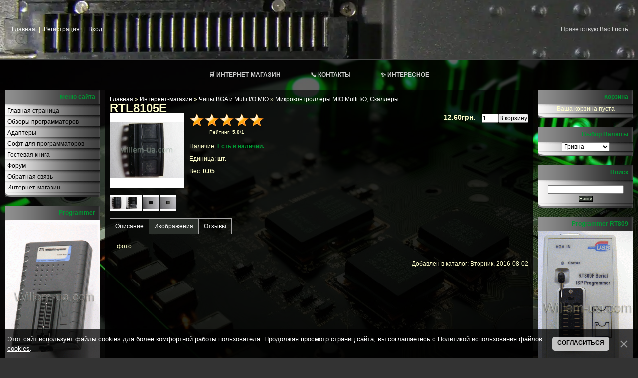

--- FILE ---
content_type: text/html; charset=UTF-8
request_url: https://www.willem-ua.com/shop/712/imgs/rtl8105e
body_size: 11080
content:
<!DOCTYPE html>
<html lang="ru">
<head>
<meta name="viewport" content="width=1024">
<meta http-equiv="content-type" content="text/html; charset=UTF-8">
<title>RTL8105E — сетевой контроллер Realtek 10/100M &#124; Купить в Украине</title>
<meta name="description" content="Сетевой контроллер RTL8105E от Realtek для ноутбуков и ПК. Применяется в ремонте материнских плат. Продажа с доставкой по Украине." />
<meta property="og:image" content="https://www.willem-ua.com/_sh/7/712.jpg" />
<link rel="canonical" href="https://www.willem-ua.com/shop/712/imgs/rtl8105e" />
<link type="text/css" rel="stylesheet" href="/_st/my.css" />
<style type="text/css">
 * {
 margin: 0;
 padding: 0;
 }

 body {
 background: url(/images/Fon.jpg) no-repeat center top #333;
 background-attachment: fixed;
 background-size: cover;
 color: #ccc;
 font: 12px/18px Tahoma, Arial, Helvetica, sans-serif;
 }

 #menu {
 width: 100%;
 height: 59px;
 background: url(/images/menu_034_bg.jpg) repeat-x;
 }

 #menu ul {
 list-style: none;
 margin: 0 auto;
 width: 100%;
 }

 #menu li {
 list-style: none;
 display: block;
 float: left;
 height: 59px;
 line-height: 59px;
 }

 #menu li a {
 display: block;
 float: left;
 color: #a7a7a7;
 text-transform: uppercase;
 font-size: 11px;
 font-weight: bold;
 line-height: 59px;
 text-decoration: none;
 padding: 0 45px;
 }

 #menu li a:hover {
 color: #fff;
 background: url(/images/menu_034_h.jpg) no-repeat bottom;
 }

 #menu li a.current {
 display: block;
 float: left;
 background: url(/images/menu_034_с.jpg) no-repeat bottom;
 color: #fff;
 text-transform: uppercase;
 font-size: 11px;
 font-weight: bold;
 line-height: 59px;
 text-decoration: none;
 padding: 0 20px;
 }

 #menu li a:hover.current {
 color: #fff;
 }

 td[valign="top"] {
 background-color: rgba(0, 0, 0, 0.85);
 color: #fff;
 }

 td[valign="top"][align="right"],
 td[valign="top"][align="left"] {
 background-color: rgba(0, 0, 0, 0.65);
 }
 </style>

	<link rel="stylesheet" href="/.s/src/base.min.css?v=221108" />
	<link rel="stylesheet" href="/.s/src/layer7.min.css?v=221108" />

	<script src="/.s/src/jquery-3.6.0.min.js"></script>
	
	<script src="/.s/src/uwnd.min.js?v=221108"></script>
	<script src="//s756.ucoz.net/cgi/uutils.fcg?a=uSD&ca=2&ug=999&isp=1&r=0.504961289573878"></script>
	<link rel="stylesheet" href="/.s/src/fancybox5/dist/css/fancybox5.min.css" />
	<script async type="module" src="/.s/src/fancybox5/dist/js/chunks/uFancy-runtime.min.js"></script>
	<script async type="module" src="/.s/src/fancybox5/dist/js/vendors/fancybox5.min.js"></script>
	<script type="module" src="/.s/src/fancybox5/dist/js/uFancy.min.js"></script>
	<script src="/.s/src/bottomInfo.min.js"></script>
	<script src="/.s/src/shop_utils.js"></script>
	<script>
/* --- UCOZ-JS-DATA --- */
window.uCoz = {"module":"shop","site":{"id":"2willem","domain":"willem-ua.com","host":"willem.at.ua"},"ssid":"600323407677551355776","sign":{"3129":"Доступ запрещён. Истёк период сессии.","10075":"Обязательны для выбора","230039":"Согласиться","7287":"Перейти на страницу с фотографией.","3300":"Ошибка","3238":"Опции","3255":"Сохранить","210178":"Замечания","5255":"Помощник","230038":"Этот сайт использует файлы cookies для более комфортной работы пользователя. Продолжая просмотр страниц сайта, вы соглашаетесь с <a href=/index/cookiepolicy target=_blank >Политикой использования файлов cookies</a>."},"shop_price_separator":"","sh_curr_def":3,"language":"ru","uLightboxType":2,"bottomInfoData":[{"cookieKey":"cPolOk","class":"","button":230039,"id":"cookiePolicy","message":230038}],"country":"US","sh_curr":{"3":{"disp":"грн.","code":"UAH","default":1,"dpos":0,"rate":42,"name":"Гривна"},"5":{"disp":"$","default":0,"code":"USD","dpos":0,"rate":1,"name":"Доллар США"}},"ver":1,"layerType":7,"sh_goods":{"712":{"old_price":"0.00","price":"0.30","imgs":["/_sh/7/712m.jpg","/_sh/7/712m_1.jpg","/_sh/7/712m_2.jpg","/_sh/7/712m_3.jpg"]}},"mf":"2willem","shop_price_f":["%01.2f",""]};
/* --- UCOZ-JS-CODE --- */

		function eRateEntry(select, id, a = 65, mod = 'shop', mark = +select.value, path = '', ajax, soc) {
			if (mod == 'shop') { path = `/${ id }/edit`; ajax = 2; }
			( !!select ? confirm(select.selectedOptions[0].textContent.trim() + '?') : true )
			&& _uPostForm('', { type:'POST', url:'/' + mod + path, data:{ a, id, mark, mod, ajax, ...soc } });
		}

		function updateRateControls(id, newRate) {
			let entryItem = self['entryID' + id] || self['comEnt' + id];
			let rateWrapper = entryItem.querySelector('.u-rate-wrapper');
			if (rateWrapper && newRate) rateWrapper.innerHTML = newRate;
			if (entryItem) entryItem.querySelectorAll('.u-rate-btn').forEach(btn => btn.remove())
		}
checkNumber_header = 'Замечания';
		checkNumber_err = 'Опции<ul>%err_msg%</ul>Обязательны для выбора';
function loginPopupForm(params = {}) { new _uWnd('LF', ' ', -250, -100, { closeonesc:1, resize:1 }, { url:'/index/40' + (params.urlParams ? '?'+params.urlParams : '') }) }
/* --- UCOZ-JS-END --- */
</script>

	<style>.UhideBlock{display:none; }</style><link rel="stylesheet" href="/_st/shop.css" /><script src="/.s/src/shop.js"></script><style>
				@font-face {
					font-family: "FontAwesome";
					font-style: normal;
					font-weight: normal;
					src: url("/.s/src/panel-v2/fonts/fontawesome-webfont.eot?#iefix&v=4.3.0") format("embedded-opentype"), url("/.s/src/panel-v2/fonts/fontawesome-webfont.woff2?v=4.3.0") format("woff2"), url("/.s/src/panel-v2/fonts/fontawesome-webfont.woff?v=4.3.0") format("woff"), url("/.s/src/panel-v2/fonts/fontawesome-webfont.ttf?v=4.3.0") format("truetype"), url("/.s/src/panel-v2/fonts/fontawesome-webfont.svg?v=4.3.0#fontawesomeregular") format("svg");
				}
			</style>
</head>

<body>


<!--U1AHEADER1Z--><!-- 🔷 Верхний логотип и навигация -->
<picture>
 <source srcset="/images/optimized_image.webp" type="image/webp">
 <img src="/images/Willem-ua.com3.jpg" alt="ZIF панель программатора" style="display: none;">
</picture>

<table cellpadding="0" cellspacing="0" border="0" width="100%" height="120"
 style="background: url('/images/optimized_image.webp') center no-repeat; background-color: rgba(0, 0, 0, 0.4); background-blend-mode: lighten; border-bottom: 1px solid #444;">
 <tr>
 <td width="50%" style="padding-left: 20px; font-size: 12px;">
 <a href="https://willem-ua.com/" class="top-nav-link">Главная</a>
 
 | <a href="/index/3" class="top-nav-link">Регистрация</a>
 
 
 | <a href="javascript:;" rel="nofollow" onclick="loginPopupForm(); return false;" class="top-nav-link">Вход</a>
 
 </td>

 <td width="50%" align="right" style="padding-right: 20px; font-size: 12px;">
 
 
 <span class="nav-info">Приветствую Вас <b>Гость</b></span>
 
 
 
 </td>
 </tr>
</table>

<!-- 🔳 Горизонтальное меню -->
<nav id="menu" role="navigation" aria-label="Главное меню">
 <ul>
 <li><a href="/shop" title="Перейти в интернет-магазин Willem">🛒 Интернет-магазин</a></li>
 <li><a href="/index/kontacti/0-54" title="Наши контакты и обратная связь">📞 Контакты</a></li>
 <li><a href="/index/usb_lpt_perekhodnik_dlja_programmatora_willem/0-74" title="Интересные материалы: USB/LPT переходник для Willem">✨ Интересное</a></li>
 </ul>
</nav>

<!-- 🎨 Стили -->
<style>
/* 🔹 Верхняя строка ссылок (шапка) */
table a.top-nav-link {
 color: #f0f0f0 !important;
 text-decoration: none !important;
 margin: 0 4px;
 transition: all 0.3s ease;
}
table a.top-nav-link:hover {
 color: #00ff66 !important;
 text-shadow: 0 0 6px #00ff66, 0 0 12px #00ff66;
}

/* 🔸 Инфо-текст и имя пользователя */
table .nav-info {
 color: #cccccc !important;
 text-shadow: none !important;
}
table .nav-user {
 color: #ffffff !important;
 font-weight: bold;
 text-shadow: none !important;
}

/* 🔻 Горизонтальное меню (оставлено без изменений) */
#menu {
 width: 100%;
 height: 59px;
 background: rgba(0, 0, 0, 0.6);
 backdrop-filter: blur(1px);
 border-top: 1px solid #444;
 border-bottom: 1px solid #222;
}
#menu ul {
 list-style: none;
 margin: 0;
 padding: 0;
 display: flex;
 justify-content: center;
}
#menu li {
 display: inline-block;
 vertical-align: middle;
 list-style: none;
}
#menu li a {
 display: block;
 color: #ccc;
 text-transform: uppercase;
 font-size: 12px;
 font-weight: bold;
 padding: 0 30px;
 height: 59px;
 line-height: 59px;
 text-decoration: none !important;
 background-image: none !important;
 transition: all 0.3s ease;
}
#menu li a:hover {
 color: #00ff66;
 background-color: rgba(0, 255, 102, 0.08);
 text-shadow: 0 0 6px #00ff66, 0 0 12px #00ff66;
}
</style><!--/U1AHEADER1Z-->

<table cellpadding="0" cellspacing="0" border="0" width="100%" style="padding: 0 10px 0 10px;">
 <tr>
 <td width="100%" align="center">

 <!-- <middle> -->
 <table border="0" cellpadding="0" cellspacing="0" width="100%">
 <tr>
 <td valign="top" align="right" width="191" style="padding-right:9px; background: transparent;">
 <!--U1CLEFTER1Z--><!-- <block1> -->

<table border="0" cellpadding="0" cellspacing="0" style="background:url('/.s/t/841/5.gif') #A4A3A3; width:191px; min-height:160px; display:table; box-sizing:border-box;">
<tr><td height="29" style="background:url('/.s/t/841/6.gif') #585858; color:#009933; padding-right:10px;" align="right"><b>Меню сайта</b></td></tr>
<tr><td style="background:url('/.s/t/841/7.gif') top no-repeat;"><div id="uMenuDiv1" class="uMenuV" style="position:relative;"><ul class="uMenuRoot">
<li><div class="umn-tl"><div class="umn-tr"><div class="umn-tc"></div></div></div><div class="umn-ml"><div class="umn-mr"><div class="umn-mc"><div class="uMenuItem"><a href="/"><span>Главная страница</span></a></div></div></div></div><div class="umn-bl"><div class="umn-br"><div class="umn-bc"><div class="umn-footer"></div></div></div></div></li>
<li><div class="umn-tl"><div class="umn-tr"><div class="umn-tc"></div></div></div><div class="umn-ml"><div class="umn-mr"><div class="umn-mc"><div class="uMenuItem"><a href="/publ/"><span>Обзоры программаторов</span></a></div></div></div></div><div class="umn-bl"><div class="umn-br"><div class="umn-bc"><div class="umn-footer"></div></div></div></div></li>
<li><div class="umn-tl"><div class="umn-tr"><div class="umn-tc"></div></div></div><div class="umn-ml"><div class="umn-mr"><div class="umn-mc"><div class="uMenuItem"><a href="/shop/adaptery-k-programmatoram-willem"><span>Адаптеры</span></a></div></div></div></div><div class="umn-bl"><div class="umn-br"><div class="umn-bc"><div class="umn-footer"></div></div></div></div></li>
<li><div class="umn-tl"><div class="umn-tr"><div class="umn-tc"></div></div></div><div class="umn-ml"><div class="umn-mr"><div class="umn-mc"><div class="uMenuItem"><a href="/load/"><span>Софт для программаторов</span></a></div></div></div></div><div class="umn-bl"><div class="umn-br"><div class="umn-bc"><div class="umn-footer"></div></div></div></div></li>
<li><div class="umn-tl"><div class="umn-tr"><div class="umn-tc"></div></div></div><div class="umn-ml"><div class="umn-mr"><div class="umn-mc"><div class="uMenuItem"><a href="/gb/"><span>Гостевая книга</span></a></div></div></div></div><div class="umn-bl"><div class="umn-br"><div class="umn-bc"><div class="umn-footer"></div></div></div></div></li>
<li><div class="umn-tl"><div class="umn-tr"><div class="umn-tc"></div></div></div><div class="umn-ml"><div class="umn-mr"><div class="umn-mc"><div class="uMenuItem"><a href="/forum/"><span>Форум</span></a></div></div></div></div><div class="umn-bl"><div class="umn-br"><div class="umn-bc"><div class="umn-footer"></div></div></div></div></li>
<li><div class="umn-tl"><div class="umn-tr"><div class="umn-tc"></div></div></div><div class="umn-ml"><div class="umn-mr"><div class="umn-mc"><div class="uMenuItem"><a href="/index/0-3"><span>Обратная связь</span></a></div></div></div></div><div class="umn-bl"><div class="umn-br"><div class="umn-bc"><div class="umn-footer"></div></div></div></div></li>
<li><div class="umn-tl"><div class="umn-tr"><div class="umn-tc"></div></div></div><div class="umn-ml"><div class="umn-mr"><div class="umn-mc"><div class="uMenuItem"><a href="/shop"><span>Интернет-магазин</span></a></div></div></div></div><div class="umn-bl"><div class="umn-br"><div class="umn-bc"><div class="umn-footer"></div></div></div></div></li></ul></div><script>$(function(){_uBuildMenu('#uMenuDiv1',0,document.location.href+'/','uMenuItemA','uMenuArrow',2500);})</script></td></tr>
<tr><td><img src="/.s/t/841/8.gif" alt="" width="191" height="10" style="display:block;">

</table><br />

<!-- </block1> -->

<!-- <block3640> -->
<table border="0" cellpadding="0" cellspacing="0" style="background:url('/.s/t/841/5.gif') #A4A3A3; width:191px; height:260px; display:table; box-sizing:border-box;">
 <tr>
 <td height="29" style="background:url('/.s/t/841/6.gif') #585858; color:#009933; padding-right:10px;" align="right">
 <b>Programmer</b>
 </td>
 </tr>
 <tr>
 <td style="background:url('/.s/t/841/7.gif') top no-repeat; height:140px;">
 <div style="width:100%; height:100%;"><script src="https://willem-ua.com/rtr/2"></script></div>
 </td>
 </tr>
 <tr>
 <td>
 <img src="/.s/t/841/8.gif" alt="" width="191" height="10" style="display:block;">
 </td>
 </tr>
</table><br />

<!-- </block3640> -->

<!-- <block5> -->


<table border="0" cellpadding="0" cellspacing="0" style="background:url('/.s/t/841/5.gif') #A4A3A3; width:191px; min-height:160px; display:table; box-sizing:border-box;">
<tr><td height="29" style="background:url('/.s/t/841/6.gif') #585858; color:#009933; padding-right:10px;" align="right"><b>Форма входа</b></td></tr>
<tr><td style="background:url('/.s/t/841/7.gif') top no-repeat; padding-top:10px;">
		<script>
		sendFrm549859 = function( form, data = {} ) {
			var o   = $('#frmLg549859')[0];
			var pos = _uGetOffset(o);
			var o2  = $('#blk549859')[0];
			document.body.insertBefore(o2, document.body.firstChild);
			$(o2).css({top:(pos['top'])+'px',left:(pos['left'])+'px',width:o.offsetWidth+'px',height:o.offsetHeight+'px',display:''}).html('<div align="left" style="padding:5px;"><div class="myWinLoad"></div></div>');
			_uPostForm(form, { type:'POST', url:'/index/sub/', data, error:function() {
				$('#blk549859').html('<div align="left" style="padding:10px;"><div class="myWinLoadSF" title="Невозможно выполнить запрос, попробуйте позже"></div></div>');
				_uWnd.alert('<div class="myWinError">Невозможно выполнить запрос, попробуйте позже</div>', '', {w:250, h:90, tm:3000, pad:'15px'} );
				setTimeout("$('#blk549859').css('display', 'none');", '1500');
			}});
			return false
		}
		
		</script>

		<div id="blk549859" style="border:1px solid #CCCCCC;position:absolute;z-index:82;background:url('/.s/img/fr/g.gif');display:none;"></div>

		<form id="frmLg549859" class="login-form local-auth" action="/index/sub/" method="post" onsubmit="return sendFrm549859(this)" data-submitter="sendFrm549859">
			
<table border="0" cellspacing="1" cellpadding="0" width="100%" >
 

<tr> 
 <td width="20%" nowrap="nowrap" style="color:black;">
 <label for="loginUser">Логин: </label>
 </td> 
 <td>
 <input id="loginUser" class="loginField" type="text" name="user" value="" size="20" style="width:100%;" maxlength="50"/>
 </td> 
</tr>

<tr>
 <td style="color:black;">
 <label for="loginPassword">Пароль:</label>
 </td> 
 <td>
 <input id="loginPassword" class="loginField" type="password" name="password" size="20" style="width:100%" maxlength="15"/>
 </td> 
</tr>
</table>

<table border="0" cellspacing="1" cellpadding="0" width="100%">
 <tr>
 <td nowrap>
 <input id="rementry" type="checkbox" name="rem" value="1" checked="checked"/>
 <label for="rementry" style="color: black;">запомнить</label> 
 
 </td>
 <td align="right" valign="top">
 <input class="loginButton" name="sbm" type="submit" value="Вход" 
 onmouseover="this.style.color='green'" onmouseout="this.style.color=''"/>
 </td>
 </tr>

 <tr>
 <td colspan="2">
 <div style="font-size:7pt;text-align:center;">
 <a style="color: black; cursor:pointer;" onmouseover="this.style.color='green'" onmouseout="this.style.color='black'" href="javascript:;" rel="nofollow" onclick="new _uWnd('Prm','Напоминание пароля',300,130,{ closeonesc:1 },{url:'/index/5'});return false;">Забыл пароль</a> | 
 <a style="color: black; cursor:pointer;" onmouseover="this.style.color='green'" onmouseout="this.style.color='black'" href="/index/3">Регистрация</a>
 </div>
 </td>
 </tr>
</table>


			<input type="hidden" name="a"    value="2" />
			<input type="hidden" name="ajax" value="1" />
			<input type="hidden" name="rnd"  value="859" />
			
			
		</form></td></tr>
<tr><td><img src="/.s/t/841/8.gif" alt="" width="191" height="10" style="display:block;">

</table><br />

<!-- </block5> -->

<!-- <block8614> -->

<!-- </block8614> -->

<!-- <block4> -->

<table border="0" cellpadding="0" cellspacing="0" style="background:url('/.s/t/841/5.gif') #A4A3A3; width:191px; min-height:160px; display:table; box-sizing:border-box;">
<tr><td height="29" style="background:url('/.s/t/841/6.gif') #585858; color:#009933; padding-right:10px;" align="right"><b>Статистика</b></td></tr>
<tr><td style="background:url('/.s/t/841/7.gif') top no-repeat;"><div align="center">

<hr /><div class="tOnline" id="onl1">Онлайн всего: <b>4</b></div> <div class="gOnline" id="onl2">Гостей: <b>4</b></div> <div class="uOnline" id="onl3">Пользователей: <b>0</b></div>
</div></td></tr>
<tr><td><img src="/.s/t/841/8.gif" alt="" width="191" height="10" style="display:block;"></td></tr>
</table><br />


<!-- </block4> -->

<!-- <block6206> -->

<table border="0" cellpadding="0" cellspacing="0" style="background:url('/.s/t/841/5.gif') #A4A3A3; width:191px; min-height:160px; display:table; box-sizing:border-box;">
<tr><td height="29" style="background:url('/.s/t/841/6.gif') #585858; color:#009933; padding-right:10px;" align="right"><b>Новости</b></td></tr>
<tr><td style="background:url('/.s/t/841/7.gif') top no-repeat;"><table border="0" cellpadding="2" cellspacing="1" width="100%" class="infTable"><tbody><tr><td width="50%" style="font:7pt"><p><font color="#000000"/font></p>[2024-12-20]</td><td nowrap="" align="right" style="font:7pt"><br><p><font color="#000000"/font></p><!--ENDIF--></td></tr><tr><td class="infTitle" colspan="2"><p><font color="#000000"/font></p><a style="color:black;" href="https://www.willem-ua.com/news/pause/2024-12-20-58">Не працюємо. Не работаем.</a> </td></tr></tbody></table><table border="0" cellpadding="2" cellspacing="1" width="100%" class="infTable"><tbody><tr><td width="50%" style="font:7pt"><p><font color="#000000"/font></p>[2019-09-14]</td><td nowrap="" align="right" style="font:7pt"><br><p><font color="#000000"/font></p><!--ENDIF--></td></tr><tr><td class="infTitle" colspan="2"><p><font color="#000000"/font></p><a style="color:black;" href="https://www.willem-ua.com/news/vazhno_s_13_09_po_01_10_my_v_otpuske/2019-09-14-56">Важно- с 13.09 по 01.10 мы в отпуске.</a> </td></tr></tbody></table><table border="0" cellpadding="2" cellspacing="1" width="100%" class="infTable"><tbody><tr><td width="50%" style="font:7pt"><p><font color="#000000"/font></p>[2019-07-05]</td><td nowrap="" align="right" style="font:7pt"><br><p><font color="#000000"/font></p><!--ENDIF--></td></tr><tr><td class="infTitle" colspan="2"><p><font color="#000000"/font></p><a style="color:black;" href="https://www.willem-ua.com/news/vazhno_s_06_07_po_13_07_my_v_otpuske_zakazy_budut_obrabotany_14_07_otpravki_ne_delaem_v_ls_foruma_i_na_emejl_na_telefony_otvechaem_po_vozm/2019-07-05-55">Важно- с 06.07 по 13.07 мы в отпуске. Заказы будут обработаны 14.07. Отправки не делаем.В ЛС форума и на емейл на телефоны отвечаем по возм</a> </td></tr></tbody></table><table border="0" cellpadding="2" cellspacing="1" width="100%" class="infTable"><tbody><tr><td width="50%" style="font:7pt"><p><font color="#000000"/font></p>[2018-12-31]</td><td nowrap="" align="right" style="font:7pt"><br><p><font color="#000000"/font></p><!--ENDIF--></td></tr><tr><td class="infTitle" colspan="2"><p><font color="#000000"/font></p><a style="color:black;" href="https://www.willem-ua.com/news/zimnie_kanikuly/2018-12-31-54">Зимние каникулы</a> </td></tr></tbody></table><table border="0" cellpadding="2" cellspacing="1" width="100%" class="infTable"><tbody><tr><td width="50%" style="font:7pt"><p><font color="#000000"/font></p>[2017-06-30]</td><td nowrap="" align="right" style="font:7pt"><br><p><font color="#000000"/font></p><!--ENDIF--></td></tr><tr><td class="infTitle" colspan="2"><p><font color="#000000"/font></p><a style="color:black;" href="https://www.willem-ua.com/news/my_v_otpuske/2017-06-30-53">Мы в отпуске!</a> </td></tr></tbody></table></td></tr>
<tr><td><img src="/.s/t/841/8.gif" alt="" width="191" height="10" style="display:block;">

</table><br />

<!-- </block6206> --><!--/U1CLEFTER1Z-->
 </td>

 <td valign="top" style="padding:10px;">
 <table border="0" cellpadding="10" cellspacing="0" width="100%">
 <tr>
 <td>
 <table border="0" cellpadding="0" cellspacing="0" width="100%">
<tr>
 <td align="left" style="white-space: normal;"><span itemscope itemtype="https://schema.org/BreadcrumbList"><span itemscope itemprop="itemListElement" itemtype="https://schema.org/ListItem">
					<a itemprop="item" href="https://willem-ua.com/">
						<span itemprop="name">Главная</span>
					</a>
					<meta itemprop="position" content="1">
				</span>»<span itemscope itemprop="itemListElement" itemtype="https://schema.org/ListItem">
						<a itemprop="item" href="/shop">
							<span itemprop="name">Интернет-магазин</span>
						</a>
						<meta itemprop="position" content="2">
					</span>»<span itemscope itemprop="itemListElement" itemtype="https://schema.org/ListItem">
						<a itemprop="item" href="https://www.willem-ua.com/shop/chipy-bga-mio">
							<span itemprop="name">Чипы BGA и Multi I/O MIO</span>
						</a>
						<meta itemprop="position" content="3">
					</span>»<span itemscope itemprop="itemListElement" itemtype="https://schema.org/ListItem">
						<a itemprop="item" class="current" href="https://www.willem-ua.com/shop/chipy-bga-mio/mikrokontrollery-mio-mikroskhemy-dlja-remontov-noutbukov-videokart-materinskikh-plat">
							<span itemprop="name">Микроконтроллеры MIO Multi I/O, Скаллеры</span>
						</a>
						<meta itemprop="position" content="4">
					</span></span></td>
 
</tr>
</table>

 <h1>RTL8105E</h1>

 <table border="0" cellpadding="0" cellspacing="0" width="100%" class="with-clear">
 <tr valign="top">
 <td style="padding-right:10px; width:1%">
 <script>
//['original_img_url','org_width','org_height','resized_img_url','res_width','res_height','img_alt','img_title']
var allEntImgs712=[["/_sh/7/712.jpg",0,0,"/_sh/7/712m.jpg",150,150,null,null,null,null,null],["/_sh/7/712_1.jpg",0,0,"/_sh/7/712m_1.jpg",150,150,"/.s/img/sh/nf150.svg",480,480,null,null],["/_sh/7/712_2.jpg",0,0,"/_sh/7/712m_2.jpg",150,150,"/.s/img/sh/nf150.svg",480,480,null,null],["/_sh/7/712_3.jpg",0,0,"/_sh/7/712m_3.jpg",150,150,"/.s/img/sh/nf150.svg",480,480,null,null]]</script>
 <script type="text/javascript">
 function _bldCont(indx) {
 var bck = indx - 1;
 var nxt = indx + 1;
 if (bck < 0) { bck = allEntImgs712.length - 1; }
 if (nxt >= allEntImgs712.length) { nxt = 0; }
 var imgs = '';
 if (allEntImgs712.length > 1) {
 for (var i = 0; i < allEntImgs712.length; i++) {
 var img = i + 1;
 if (allEntImgs712[i][0].length < 1) { continue; }
 if (i == indx) { imgs += '<b class="pgSwchA">' + img + '</b> '; }
 else { imgs += '<a class="pgSwch" href="javascript://" rel="nofollow" onclick="_bldCont(' + i + ');return false;">' + img + '</a> '; }
 }
 imgs = '<div align="center" style="padding:8px 0 5px 0;white-space:nowrap;overflow:auto;overflow-x:auto;overflow-y:hidden;"><a class="pgSwch" href="javascript://" rel="nofollow" onclick="_bldCont(' + bck + ');return false;">&laquo; Back</a> ' + imgs + '<a class="pgSwch" href="javascript://" rel="nofollow" onclick="_bldCont(' + nxt + ');return false;">Next &raquo;</a> </div> ';
 }
 var hght = parseInt(allEntImgs712[indx][2]);
 if ($.browser.msie) { hght += 28; };
 _picsCont = '<div id="_prCont" style="position:relative;"><img alt="" border="0" src="' + allEntImgs712[indx][0] + '"/>' + imgs + '</div>';
 new _uWnd('wnd_prv', "Изображения товара", 10, 10, { waitimages: 300000, autosizewidth: 1, hideonresize: 1, autosize: 1, fadetype: 1, closeonesc: 1, align: 'center', min: 0, max: 0, resize: 1 }, _picsCont);
 }
 </script>

 <img alt="" src="/_sh/7/712m.jpg" class="gphoto" onclick="_bldCont1(712,this.getAttribute('idx'));" id="ipreview" idx="0" title="Кликните для увеличения изображения">

 <img alt="" src="/_sh/7/712s.jpg" class="gphoto" onclick="var el=getElementById('ipreview'); el.src='/_sh/7/712m.jpg'; el.setAttribute('idx',0);"><img alt="" src="/_sh/7/712s_1.jpg" class="gphoto" onclick="var el=getElementById('ipreview'); el.src='/_sh/7/712m_1.jpg'; el.setAttribute('idx',1);">
 <img alt="" src="/_sh/7/712s_2.jpg" class="gphoto" onclick="var el=getElementById('ipreview'); el.src='/_sh/7/712m_2.jpg'; el.setAttribute('idx',2);">
 <img alt="" src="/_sh/7/712s_3.jpg" class="gphoto" onclick="var el=getElementById('ipreview'); el.src='/_sh/7/712m_3.jpg'; el.setAttribute('idx',3);">
 </td>
 <td>
 <table border="0" cellpadding="0" cellspacing="0" width="100%">
 <tr valign="top">
 <td width="1%"><div style="margin-bottom:10px;">
		<style type="text/css">
			.u-star-rating-30 { list-style:none; margin:0px; padding:0px; width:150px; height:30px; position:relative; background: url('/.s/img/stars/3/30.png') top left repeat-x }
			.u-star-rating-30 li{ padding:0px; margin:0px; float:left }
			.u-star-rating-30 li a { display:block;width:30px;height: 30px;line-height:30px;text-decoration:none;text-indent:-9000px;z-index:20;position:absolute;padding: 0px;overflow:hidden }
			.u-star-rating-30 li a:hover { background: url('/.s/img/stars/3/30.png') left center;z-index:2;left:0px;border:none }
			.u-star-rating-30 a.u-one-star { left:0px }
			.u-star-rating-30 a.u-one-star:hover { width:30px }
			.u-star-rating-30 a.u-two-stars { left:30px }
			.u-star-rating-30 a.u-two-stars:hover { width:60px }
			.u-star-rating-30 a.u-three-stars { left:60px }
			.u-star-rating-30 a.u-three-stars:hover { width:90px }
			.u-star-rating-30 a.u-four-stars { left:90px }
			.u-star-rating-30 a.u-four-stars:hover { width:120px }
			.u-star-rating-30 a.u-five-stars { left:120px }
			.u-star-rating-30 a.u-five-stars:hover { width:150px }
			.u-star-rating-30 li.u-current-rating { top:0 !important; left:0 !important;margin:0 !important;padding:0 !important;outline:none;background: url('/.s/img/stars/3/30.png') left bottom;position: absolute;height:30px !important;line-height:30px !important;display:block;text-indent:-9000px;z-index:1 }
		</style><script>
			var usrarids = {};
			function ustarrating(id, mark) {
				if (!usrarids[id]) {
					usrarids[id] = 1;
					$(".u-star-li-"+id).hide();
					_uPostForm('', { type:'POST', url:`/shop/${ id }/edit`, data:{ a:65, id, mark, mod:'shop', ajax:'2' } })
				}
			}
		</script><ul id="uStarRating712" class="uStarRating712 u-star-rating-30" title="Рейтинг: 5.0/1">
			<li id="uCurStarRating712" class="u-current-rating uCurStarRating712" style="width:100%;"></li></ul><div style="font-size:10px; text-align:center;">Рейтинг: <b><span id="entRating712">5.0</span></b>/<span id="entRated712">1</span></div></div></td>
 <td align="right">
 <b style="font-size:14px; padding:0 10px;">
 <span class="id-good-712-price">12.60грн.</span>
 </b> <input type="text" id="qid-712-basket" value="1" size="3" onfocus="this.select()" oninput="return checkNumber(this, event, '1');"><input type="button" id="bid-712-basket" onclick="add2Basket('712','id');" value="В корзину">

</td>
 </tr>
 </table>

 <table border="0" cellpadding="0" cellspacing="0" width="100%">
 <tr valign="top">
 <td>
 <ul class="shop-options" id="id-712-options"></ul>
 
 <div style="margin-bottom:7px;">Наличие:
 <font color="#009933"><b>Есть в наличии.</b></font>
 
 
 </div>
 
 
 <div style="margin-bottom:7px;">Единица: <b>шт.</b></div>
 <div style="margin-bottom:7px;">Вес: <b>0.05</b></div>
 </td>
 </tr>
 </table>
 </td>
 </tr>
 </table>

 <ul class="shop-tabs with-clear">
 <li><a href="/shop/712/desc/rtl8105e">Описание</a></li>
 
 <li class="postRest1"><a href="/shop/712/imgs/rtl8105e">Изображения</a></li>
 <li><a href="/shop/712/comm/rtl8105e">Отзывы</a></li>
 </ul>

 <div class="shop-info">
 
 
 <div class="shop-imgs with-clear">...фото...</div>
 
 </div>

 <div style="margin-top: 10px; text-align:right;">Добавлен в каталог: Вторник, 2016-08-02</div>
 </td>
 </tr>
 </table>
 </td>

 <td valign="top" align="left" width="191" style="padding-left:9px; background: transparent;">
 <!--U1DRIGHTER1Z--><!-- <block7> -->

<!-- <gr7> --><!-- </gr> -->
<table border="0" cellpadding="0" cellspacing="0" style="background:url('/.s/t/841/5.gif') #A4A3A3;" width="191">
<tr><td height="29" style="background:url('/.s/t/841/6.gif') #585858;color:#009933;padding-right:10px;" align="right"><b><!-- <bt> --><!--<s5441>-->Корзина<!--</s>--><!-- </bt> --></b></td></tr>
<tr><td style="background:url('/.s/t/841/7.gif') top no-repeat;"><!-- <bc> --><div id="shop-basket">

 <div class="empty">Ваша корзина пуста</div>


<style>
#shop-basket ul { margin:0; padding:0; text-align:left; list-style:none; }
#shop-basket li { margin:0 0 5px 0; padding-left:35px }
#shop-basket .sb-name { margin-right:18px; color: #000000; }
#shop-basket .sb-cost { margin-right:18px; color: #000000; }
#shop-basket .sb-func { float:right; cursor:pointer; width:16px; height:16px; margin:0; }
#shop-basket a.remove { background:url('/.s/img/sh/del.png') no-repeat 3px 0; }
#shop-basket a.remove:hover { background:url('/.s/img/sh/del.png') no-repeat 3px -16px; }
#shop-basket .empty { text-align:center; }
#shop-basket .total { text-align:right; }
</style>

<script language="Javascript"><!--
var lock_buttons = 0;

function clearBasket(){
 if(lock_buttons) return false; else lock_buttons = 1;
 var el = $('#shop-basket');
 if(el.length){ var g=document.createElement("div"); $(g).addClass('myWinGrid').attr("id",'shop-basket-fade').css({"left":"0","top":"0","position":"absolute","border":"#CCCCCC 1px solid","width":$(el).width()+'px',"height":$(el).height()+'px',"z-index":5}).hide().bind('mousedown',function(e){e.stopPropagation();e.preventDefault();_uWnd.globalmousedown();}).html('<div class="myWinLoad" style="margin:5px;"></div>'); $(el).append(g); $(g).show(); }
 _uPostForm('',{type:'POST',url:'/shop/basket',data:{'mode':'clear'}});
 return false;
}

function removeBasket(id){
 if(lock_buttons) return false; else lock_buttons = 1;
 $('#basket-item-'+id+' .sb-func').removeClass('remove').addClass('myWinLoadS').attr('title','');
 _uPostForm('',{type:'POST',url:'/shop/basket',data:{'mode':'del', 'id':id}});
 return false;
}

function add2Basket(id,pref){
 if(lock_buttons) return false; else lock_buttons = 1;
 var opt = new Array();
 $('#b'+pref+'-'+id+'-basket').attr('disabled','disabled');
 $('#'+pref+'-'+id+'-basket').removeClass('done').removeClass('err').removeClass('add').addClass('wait').attr('title','');
 $('#'+pref+'-'+id+'-options-selectors').find('input:checked, select').each(function(){ opt.push(this.id.split('-')[3]+'-'+this.value);});
 _uPostForm('',{type:'POST',url:'/shop/basket',data:{'mode':'add', 'id':id, 'pref':pref, 'opt':opt.join(':'), 'cnt':$('#q'+pref+'-'+id+'-basket').attr('value')}});
 return false;
}

function buyNow(id,pref){
 if(lock_buttons) return false; else lock_buttons = 1;
 var opt = new Array();
 $('#b'+pref+'-'+id+'-buynow').attr('disabled','disabled');
 $('#'+pref+'-'+id+'-buynow').removeClass('done').removeClass('err').removeClass('now').addClass('wait').attr('title','');
 $('#'+pref+'-'+id+'-options').find('input:checked, select').each(function(){ opt.push(this.id.split('-')[3]+'-'+this.value);});
 _uPostForm('',{type:'POST',url:'/shop/basket',data:{'mode':'add', 'id':id, 'pref':pref, 'opt':opt.join(':'), 'cnt':$('#q'+pref+'-'+id+'-basket').attr('value'), 'now':1}});
 return false;
}
//--></script></div><!-- </bc> --></td></tr>
<tr><td><img src="/.s/t/841/8.gif" alt="" width="191" height="10" style="display:block;">

</table><br />
<!-- <gre> --><!-- </gre> -->

<!-- </block7> -->

<!-- <block8> -->


<table border="0" cellpadding="0" cellspacing="0" style="background:url('/.s/t/841/5.gif') #A4A3A3;" width="191">
<tr><td height="29" style="background:url('/.s/t/841/6.gif') #585858;color:#009933;padding-right:10px;" align="right"><b><!-- <bt> -->Выбор Валюты<!-- </bt> --></b></td></tr>
<tr><td style="background:url('/.s/t/841/7.gif') top no-repeat;"><!-- <bc> --><div id="shop-currency">
			<form action="/shop/currency" id="shop-currency-form" method="post">
			<select id="shop-currency-select" name="id" onchange="document.getElementById('shop-currency-form').submit()">
		<option value="3" selected>Гривна</option><option value="5">Доллар США</option></select><input type="hidden" name="url" value="/shop/712/imgs/rtl8105e"></form></div><!-- </bc> --></td></tr>
<tr><td><img src="/.s/t/841/8.gif" alt="" width="191" height="10" style="display:block;">

</table><br />


<!-- </block8> -->

<!-- <block9> -->
<table border="0" cellpadding="0" cellspacing="0" style="background:url('/.s/t/841/5.gif') #A4A3A3;" width="191">
<tr><td height="29" style="background:url('/.s/t/841/6.gif') #585858;color:#009933;padding-right:10px;" align="right"><b><!-- <bt> --><!--<s3163>-->Поиск<!--</s>--><!-- </bt> --></b></td></tr>
<tr>
 <td style="background:url('/.s/t/841/7.gif') top no-repeat; padding-top:10px;">
 <div class="searchForm">
			<form method="GET" action="/shop/search" onsubmit="this.sfSbm.disabled=true" style="margin:0">
				<div class="schQuery" style="text-align:center">
					<input type="text" name="query" value="" maxlength="30" size="20" class="queryField" />
				</div>
				<div class="schBtn" style="text-align:center">
					<input type="submit" class="searchSbmFl" name="sfSbm" value="Найти" />
				</div>
			</form>
		</div>
 </td>
</tr>

<tr><td><img src="/.s/t/841/8.gif" alt="" width="191" height="10" style="display:block;">
</table><br />
<!-- </block9> -->


<!-- <block4586> -->

<!-- <gr4586> --><!-- </gre> -->

<!-- </block4586> -->

<!-- <block12> -->
<table border="0" cellpadding="0" cellspacing="0" style="background:url('/.s/t/841/5.gif') #A4A3A3;" width="191">
<tr><td height="29" style="background:url('/.s/t/841/6.gif') #585858;color:#009933;padding-right:10px;" align="right"><b><!-- <bt> -->Programmer RT809<!-- </bt> --></b></td></tr>
<tr><td style="background:url('/.s/t/841/7.gif') top no-repeat;"><!-- <bc> --><script type="text/javascript" src="https://www.willem-ua.com/rtr/3-6"></script><!-- </bc> --></td></tr>
<tr><td><img src="/.s/t/841/8.gif" alt="" width="191" height="10" style="display:block;">

</table><br />
<!-- </block12> -->

<!-- <block7747> -->
<table border="0" cellpadding="0" cellspacing="0" style="background:url('/.s/t/841/5.gif') #A4A3A3;" width="191">
<tr><td height="29" style="background:url('/.s/t/841/6.gif') #585858;color:#009933;padding-right:10px;" align="right"><b><!-- <bt> -->Рекомендуем<!-- </bt> --></b></td></tr>
<tr><td style="background:url('/.s/t/841/7.gif') top no-repeat;"><!-- <bc> --><a style="color:black;" href="https://www.minipro-ua.com" rel="nofollow" target="_blank">Программатор MiniPro</a>
<br><a style="color:black;" href="https://www.notebook1.ru/forma1/viewtopic.php?f=50&t=44395" rel="nofollow" target="_blank">Ремонт ноутбуков</a>
<br><a style="color:black;" href="https://www.chipsoft.com.ua/forums/viewtopic.php?t=2749" rel="nofollow" target="_blank">Чип тюнинг авто</a>
<br><a style="color:black;" href="https://lanos.com.ua/forum/index.php?/topic/18134-%D0%BF%D1%80%D0%BE%D0%B4%D0%B0%D0%BC-%D0%BF%D0%BB%D0%B0%D1%82%D1%8B-%D0%BF%D0%B5%D1%80%D0%B5%D1%85%D0" rel="nofollow" target="_blank">Клуб автомобиля Lanos</a>
<br><a style="color:black;" href="https://www.ezoflash.com" rel="nofollow" target="_blank">Программаторы EZoFlash</a>
<br><a style="color:black;" href="https://carbeauty.com.ua/uk/" rel="nofollow" target="_blank">Детейлинг студия</a><!-- </bc> --></td></tr>
<tr><td><img src="/.s/t/841/8.gif" alt="" width="191" height="10" style="display:block;">

</table><br />
<!-- </block7747> -->

<!-- <block1134> -->

<table border="0" cellpadding="0" cellspacing="0" style="background:url('/.s/t/841/5.gif') #A4A3A3;" width="191">
<tr><td height="29" style="background:url('/.s/t/841/6.gif') #585858;color:#009933;padding-right:10px;" align="right"><b><!-- <bt> -->Новое на форуме<!-- </bt> --></b></td></tr>
<tr><td style="background:url('/.s/t/841/7.gif') top no-repeat;"><!-- <bc> --><li><a style="color:black;" href="//www.willem-ua.com/forum/42-733">New software RT809H - выход нового софта и обновлений...</a><span><font color="#000000"/font>(359)</span></li><li><a style="color:black;" href="//www.willem-ua.com/forum/42-686">Запрос на добавление новых микросхем в поддержку RT80...</a><span><font color="#000000"/font>(401)</span></li><li><a style="color:black;" href="//www.willem-ua.com/forum/42-1021">Rt809h</a><span><font color="#000000"/font>(1)</span></li><li><a style="color:black;" href="//www.willem-ua.com/forum/34-796">tnm5000 & emmc</a><span><font color="#000000"/font>(97)</span></li><li><a style="color:black;" href="//www.willem-ua.com/forum/34-1012">Cypress 25HL01GTPB0 SPI</a><span><font color="#000000"/font>(9)</span></li><li><a style="color:black;" href="//www.willem-ua.com/forum/34-1020">Unknown Algorithm!</a><span><font color="#000000"/font>(9)</span></li><li><a style="color:black;" href="//www.willem-ua.com/forum/34-435">Запрос на добавление новых микросхем в поддержку TNM</a><span><font color="#000000"/font>(520)</span></li><!-- </bc> --></td></tr>
<tr><td><img src="/.s/t/841/8.gif" alt="" width="191" height="10" style="display:block;">

</table><br />

<!-- </block1134> --><!--/U1DRIGHTER1Z-->
 </td>
 </tr>
 </table>
 <!-- </middle> -->

 </td>
 </tr>
</table>



<!--U1BFOOTER1Z--><div style="display: flex; justify-content: space-between; align-items: center; height: 40px;
 background: rgba(0, 0, 0, 0.85); border-top: 1px solid #444; font-family: Tahoma, sans-serif;
 padding: 0 20px; font-size: 11px; color: #ccc;">

 <div style="color: #ccc;">
 © Willem-ua 2010–2026 
 </div>

 <div style="color: #5ddcff; text-align: right;">
 
 </div>
</div>

<style>
.footer-author {
 color: #00cc55;
 text-decoration: none;
 transition: all 0.3s ease;
}
.footer-author:hover {
 color: #00ff66;
 text-shadow: 0 0 4px #00ff66, 0 0 8px #00ff66;
}
</style><!--/U1BFOOTER1Z-->
 </body>
</html>
<!-- 0.05838 (s756) -->

--- FILE ---
content_type: text/javascript; charset=UTF-8
request_url: https://willem-ua.com/rtr/2
body_size: 276
content:
document.write('<a href="https://willem-ua.com/rtr/2-5-1" target="_blank"><img alt="" border="0" src="https://www.willem-ua.com/BANNER/Banner_TNM5000.gif" width="190" height="300"></a><div align="center" class="textUnderBanner"><a class="textUnderBannerLink" href="https://willem-ua.com/rtr/2-5-1" target="_blank">Программатор TNM 5000</a></div>');